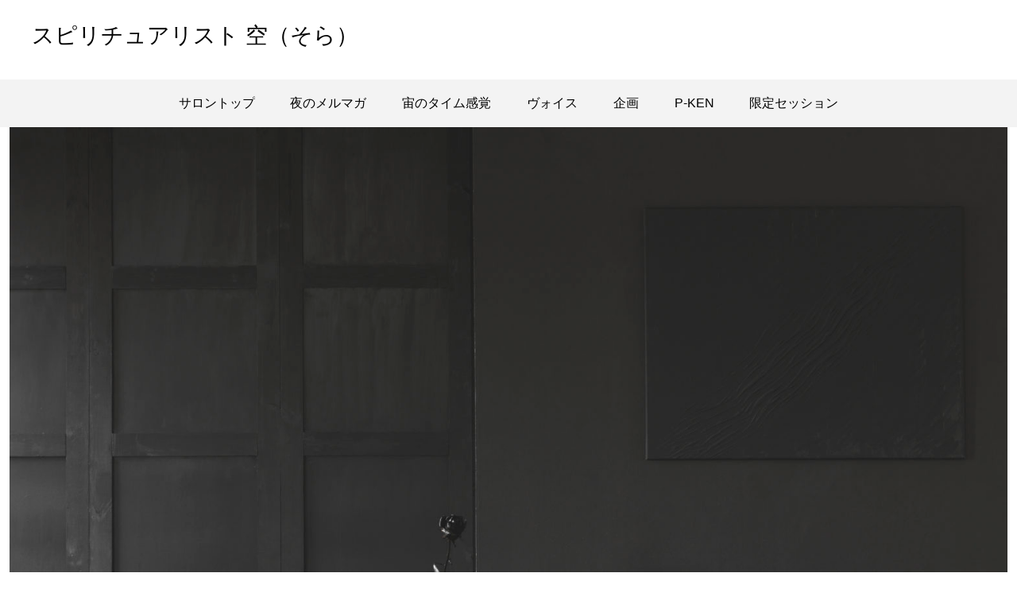

--- FILE ---
content_type: text/css
request_url: https://soranoki-japan.com/wp-content/themes/cocoon-child-master/style.css?ver=6.8.3&fver=20201227064102
body_size: 869
content:
@charset "UTF-8";

/*!
Theme Name: Cocoon Child
Template:   cocoon-master
Version:    1.1.1
*/

/************************************
** 子テーマ用のスタイルを書く
************************************/
/*必要ならばここにコードを書く*/

#saclogin{
	width:300px;
	margin-left:auto;
	margin-right:auto;
}

.author-info{
 display:none;
}

.footer {
  margin-top: 0;
  padding-top: 0;
}
.main {
  padding: 0;
  border:none;
}

.content {
  margin-top: 0;
}

/************************************
** ヘッダーデザイン　もっちぃ
************************************/
.header-in .tagline {
text-align:left;
	padding-left: 10px;
}

.header-in .logo {
text-align: left;
	padding-left: 10px ;
	
}

.navi-in a:hover{
	background-color: #ffffff !important;
  transition: all 0.2s ease!important; /*アニメーション*/
}

/************************************
** 引用符CSS　もっちぃがコピペ(2020/12/27)
************************************/
blockquote {
    position: relative;
    padding: 10px 10px 10px 32px;
    box-sizing: border-box;
    font-style: italic;
    color: #464646;
    background: #e0e0e0;
}

blockquote:before{
    display: inline-block;
    position: absolute;
    top: 0;
    left: 0;
    content: "\f10d";
    font-family: FontAwesome;
    color: #e0e0e0;
    font-size: 22px;
    line-height: 1;
    z-index: 2;
    font-weight: 900;
}

blockquote:after{
    position: absolute;
    content: '';
    left: 0;
    top: 0;
    border-width: 0 0 40px 40px;
    border-style: solid;
    border-color: transparent #ffffff;
}

blockquote p {
    position: relative;
    padding: 0;
    margin: 10px 0;
    z-index: 3;
    line-height: 1.7;
}

blockquote cite {
    display: block;
    text-align: right;
    color: #888888;
    font-size: 0.9em;
}

/************************************
** レスポンシブデザイン用のメディアクエリ
************************************/
/*1023px以下*/
@media screen and (max-width: 1023px){
  /*必要ならばここにコードを書く*/
}

/*834px以下*/
@media screen and (max-width: 834px){
  /*必要ならばここにコードを書く*/
}

/*480px以下*/
@media screen and (max-width: 480px){
  /*必要ならばここにコードを書く*/
}


--- FILE ---
content_type: text/css
request_url: https://soranoki-japan.com/wp-content/uploads/elementor/css/post-1824.css?ver=1768773274&fver=20260118095434
body_size: 96
content:
.elementor-1824 .elementor-element.elementor-element-703eb216{text-align:center;}.elementor-1824 .elementor-element.elementor-element-16c7d559{--spacer-size:2.3em;}:root{--page-title-display:none;}@media(min-width:768px){.elementor-1824 .elementor-element.elementor-element-7f7334df{width:72.281%;}.elementor-1824 .elementor-element.elementor-element-6bf805c{width:27.022%;}}